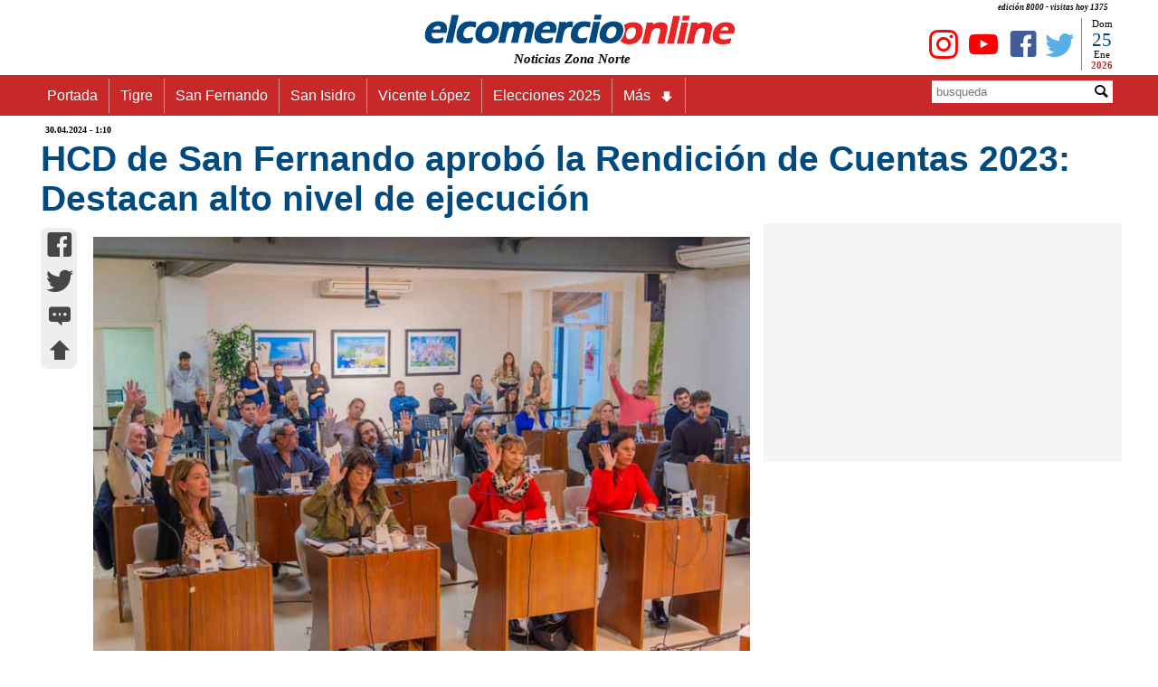

--- FILE ---
content_type: text/html
request_url: https://www.elcomercioonline.com.ar/articulos/60104155-HCD-de-San-Fernando-aprobo-la-Rendicion-de-Cuentas-2023-Destacan-alto-nivel-de-ejecucion.html
body_size: 13537
content:
<!DOCTYPE html><html lang="es"><head><meta charset="utf-8"><meta name="language" content="es_ES"><title>HCD de San Fernando aprobó la Rendición de Cuentas 2023: Destacan alto nivel de ejecución - www.elcomercioonline.com.ar</title><META name="description" content="El HCD de San Fernando aprueba la Rendición de Cuentas 2023 del Municipio, destacando un alto nivel de ejecución del presupuesto con importantes obras públicas y servicios. El Presidente del HCD, Santiago Ríos, resalta el compromiso del Estado Municipal con la comunidad."><meta name="author" content="https://www.elcomercioonline.com.ar"><meta name="robots" content="max-snippet:-1, max-image-preview:large, max-video-preview:-1" /><meta name="viewport" content="width=device-width, initial-scale=1.0"><link rel="stylesheet" href="https://www.elcomercioonline.com.ar/stylesnotas.css"><link rel="stylesheet" href="https://www.elcomercioonline.com.ar/combinadonotas1.css"><script src="https://www.elcomercioonline.com.ar/main.js"></script><link rel="shortcut icon" href="/favicon.ico" type="image/x-icon"><meta property="og:locale" content="es_ES"><meta property="og:type" content="article"><meta property="og:title" content="HCD de San Fernando aprobó la Rendición de Cuentas 2023: Destacan alto nivel de ejecución"><meta property="og:description" content="El Honorable Concejo Deliberante de San Fernando aprobó la Rendición de Cuentas correspondiente al Presupuesto 2023 resaltando el fuerte compromiso del Municipio con importantes obras y servicios para la comunidad"><meta property="og:url" content="https://www.elcomercioonline.com.ar/articulos/60104155-HCD-de-San-Fernando-aprobo-la-Rendicion-de-Cuentas-2023-Destacan-alto-nivel-de-ejecucion.html"><meta property="og:site_name" content="elcomercioonline.com.ar"><meta property="article:author" content="https://www.facebook.com/elcomercioonline/"><meta property="article:publisher" content="https://www.facebook.com/elcomercioonline/"><meta property="article:section" content="Zonales"><meta property="article:published_time" content="2024-04-30T1:10:00-03:00"><meta property="article:modified_time" content="2024-04-30T1:10:00-03:00"><meta property="og:updated_time" content="2024-04-30T1:10:00-03:00"><meta property="article:tag" content="HCD de San Fernando"><meta property="article:tag" content="Santiago Ríos"><meta property="og:image" content="https://www.elcomercioonline.com.ar/imagenes/050827.jpg"><meta property="og:image:secure_url" content="https://www.elcomercioonline.com.ar/imagenes/050827.jpg"><meta property="og:image:width" content="750"><meta property="og:image:height" content="500"><meta property="fb:pages" content="319240313688"><meta property="fb:app_id" content="313553734539"><meta property="fb:admins" content="1008241659"><meta property="fb:admins" content="1127128149"><meta name="twitter:card" content="summary"><meta name="twitter:site" content="@elcomercioline"><meta name="twitter:creator" content="@elcomercioline"><meta name="twitter:description" content="El Honorable Concejo Deliberante de San Fernando aprobó la Rendición de Cuentas correspondiente al Presupuesto 2023 resaltando el fuerte compromiso del Municipio con importantes obras y servicios para la comunidad"><meta name="twitter:title" content="HCD de San Fernando aprobó la Rendición de Cuentas 2023: Destacan alto nivel de ejecución"><meta name="twitter:image" content="https://www.elcomercioonline.com.ar/imagenes/050827.jpg"><link rel="image_src" href="https://www.elcomercioonline.com.ar/imagenes/050827.jpg"><link rel="canonical" href="https://www.elcomercioonline.com.ar/articulos/60104155-HCD-de-San-Fernando-aprobo-la-Rendicion-de-Cuentas-2023-Destacan-alto-nivel-de-ejecucion.html"/><link rel="amphtml" href="https://www.elcomercioonline.com.ar/articulos/60104155-HCD-de-San-Fernando-aprobo-la-Rendicion-de-Cuentas-2023-Destacan-alto-nivel-de-ejecucion/amp/"><script type="application/ld+json">{"@context":"https://schema.org/","@type":"Organization","name":"elcomercioonline.com.ar","url":"https://www.elcomercioonline.com.ar","sameAs":["https://www.facebook.com/elcomercioonline","https://twitter.com/elcomercioline","https://www.instagram.com/elcomercioonline/"],"email":"info@elcomercioonline.com.ar","logo":{"@type":"ImageObject","url":"https://www.elcomercioonline.com.ar/imgweb/logored.png"}}</script><script type="application/ld+json">{"@context": "https://schema.org","@type":"BreadcrumbList","itemListElement":[{"@type":"ListItem","position":1,"name":"Portada","item":"https://www.elcomercioonline.com.ar"},{"@type":"ListItem","position":2,"name":"Zonales","item":"https://www.elcomercioonline.com.ar/secciones/zonales"},{"@type":"ListItem","position":3,"name":"HCD de San Fernando aprobó la Rendición de Cuentas 2023 Destacan alto nivel de ejecución","item":"https://www.elcomercioonline.com.ar/articulos/60104155-HCD-de-San-Fernando-aprobo-la-Rendicion-de-Cuentas-2023-Destacan-alto-nivel-de-ejecucion.html"}]}</script><!-- Global site tag (gtag.js) - Google Analytics -->
<script src="https://www.googletagmanager.com/gtag/js?id=UA-237333-1" defer data-deferred="1"></script>
<script>
  window.dataLayer = window.dataLayer || [];
  function gtag(){dataLayer.push(arguments);}
  gtag('js', new Date());

  gtag('config', 'UA-237333-1');
</script><style>.articlefooter{}.main p a{text-decoration: none;}.main h2 a{text-decoration: none;}.main h3 a{text-decoration: none;}.main h4 a{text-decoration: none;}.main li{margin-left: 40px;}</style><style>.seguinos{float:left;width:100%;padding-top:20px;padding-bottom:20px}.seguinos2{float:left;width:100%;font-size:12px;font-style:italic;color:#fff;padding:0;background-color:#cb0000;text-align:center}.faceseg{float:left;padding-left:5px;padding-top:8px;padding-right:5px;text-align:center}.twitseg{float:left;padding-left:5px;padding-top:8px;padding-right:5px;text-align:center}.youtseg{float:left;padding-left:5px;padding-top:8px;padding-right:5px;text-align:center}.youtseg img{padding-top:2px;text-align:center}.faceseg a{color:#405d9a;text-decoration:none;font-size:45px;text-align:center}.twitseg a{color:#58aee9;text-decoration:none;font-size:45px;text-align:center}.youtseg a{color:red;text-decoration:none;font-size:45px;text-align:center}.twitseg{width:calc(100% / 5)}.faceseg{width:calc(100% / 5)}.youtseg{width:calc(100% / 5)}.temasrelcont{padding:5px}.temasrel{padding:5px;color:#5b5b5b;float:left;width:100%;font-size:14px;font-weight:700}.temarel{padding:5px;margin:3px;float:left;background:#0065e2;border:none;border-radius:8px 8px}.temarel a{padding:4px;text-decoration:none;color:#fff;font-weight:700;font-size:15px}.temasrel a{padding:15px;text-decoration:none;color:#012D63;font-weight:700;font-size:16px}.temasrel a:hover{color: #0065e2}.pubgooglebajo{clear: both;display: block;width: 100%;height: 800px}.temasrel p{padding-top:15px}</style><script charset="UTF-8" src="//web.webpushs.com/js/push/7a05cc8983c5313bd5d8680d4b8d0d19_1.js" defer></script>
</head>
<body><div class="contenedor" itemscope itemtype="https://schema.org/Article">
<header><div class="cabecera"><p>edición 8000 - visitas hoy 
1375</p><div class="logoizq"><div class="clima"></div></div><div class="logocent"><a href="https://www.elcomercioonline.com.ar/" class="home"><img src="https://www.elcomercioonline.com.ar/imgweb/logored349x40.png" alt="elcomercioonline.com.ar Noticias Zona Norte" title="elcomercioonline.com.ar Noticias Zona Norte"><span itemprop="author" itemscope itemtype="http://schema.org/Person">
<meta itemprop="name" content="elcomercioonline.com.ar Noticias Zona Norte"></span></a><p>Noticias Zona Norte</p></div><div class="logoder"><div class="fecha"><div class="dia"><script>document.write(nomdia);</script>
</div><div class="dianum"><script>document.write(fecha);</script></div><div class="mes"><script>document.write(lmeses);</script></div><div class="anio"><script>document.write(anio);</script></div></div><div class="redessociales"><div class="twit"><a href="https://twitter.com/elcomercioline" target="_blank"><span class="caret icon-twitter" title="Twitter - elcomercioonline.com.ar Noticias Zona Norte"></span></a></div><div class="face"><a href="https://www.facebook.com/elcomercioonline" target="_Blank"><span class="caret icon-facebook" title="Facebook - elcomercioonline.com.ar Noticias Zona Norte"></span></a></div><div class="yout"><a href="https://www.youtube.com/c/elcomercioonlinetv/" target="_Blank"><span class="caret icon-youtube" title="Youtube - elcomercioonline.com.ar Noticias Zona Norte"></span></a></div><div class="yout"><a href="https://www.instagram.com/elcomercioonline/" target="_Blank"><span class="caret icon-instagram" title="Instagram - elcomercioonline.com.ar Noticias Zona Norte"></span></a></div></div></div></div><meta itemprop="name" content="elcomercioonline.com.ar Noticias Zona Norte"><div class="menu_bar"><div class="title"><a href="https://www.elcomercioonline.com.ar/" class="home"><img src="https://www.elcomercioonline.com.ar/imgweb/logored349x40.png" alt="elcomercioonline.com.ar Noticias Zona Norte" title="Noticias Zona Norte"></a><p>Noticias Zona Norte</p></div><div class="boton"><a href="#" class="bt-menu"><span class="icon-menu"></span></a></div></div><div class="menu"><div class="barra"><div class="menunav"><nav><ul><li><a href="https://www.elcomercioonline.com.ar/">Portada</a></li><li><a href="https://www.elcomercioonline.com.ar/secciones/tigre/">Tigre</a></li><li><a href="https://www.elcomercioonline.com.ar/secciones/san-fernando/">San Fernando</a></li><li><a href="https://www.elcomercioonline.com.ar/secciones/san-isidro/">San Isidro</a></li><li><a href="https://www.elcomercioonline.com.ar/secciones/vicente-lopez/">Vicente López</a></li><li><a href="https://www.elcomercioonline.com.ar/tag/elecciones-2025/">Elecciones 2025</a></li><li class="submenu"><a href="#">Más<span class="caret icon-arrow-bold-down"></span></a><ul class="children"><li><a href="https://www.elcomercioonline.com.ar/secciones/actualidad/">Actualidad</a></li><li><a href="https://www.elcomercioonline.com.ar/secciones/deportes/">Deportes</a></li><li><a href="https://www.elcomercioonline.com.ar/secciones/policiales/">Policiales</a></li><li><a href="https://www.elcomercioonline.com.ar/secciones/politica/">Política</a></li><li><a href="https://www.elcomercioonline.com.ar/secciones/espectaculos/">Espectáculos</a></li><li><a href="https://www.elcomercioonline.com.ar/secciones/internacionales/">Internacional</a></li><li><a href="https://www.elcomercioonline.com.ar/secciones/informacion-general/">Inf. General</a></li><li class="submenu"><a href="#">Coronavirus<span class="caret icon-arrow-bold-down"></span></a><ul class="children"><li><a href="https://www.elcomercioonline.com.ar/coronavirus-tigre/"><h2>Tigre</h2></a></li><li><a href="https://www.elcomercioonline.com.ar/coronavirus-san-fernando/"><h2>San Fernando</h2></a></li><li><a href="https://www.elcomercioonline.com.ar/coronavirus-san-isidro/"><h2>San Isidro</h2></a></li><li><a href="https://www.elcomercioonline.com.ar/coronavirus-vicente-lopez/"><h2>Vicente López</h2></a></li></ul></li></ul></li></ul></nav></div><div class="search"><form method="POST" action="https://www.elcomercioonline.com.ar/search/"><div class="inptext"><input type="text" maxlength="20" name="Busqueda" placeholder="busqueda"></div><div class="button"><button type="Submit"><span class="caret icon-magnifying-glass"></span></button></div></form></div></div>
</div>
</header>
<main class="cuerpo">
<article id="subir">
<header>
<div itemprop="datePublished" content="2024-04-30T1:10-03:00" class="fechpub"><meta itemprop="dateModified" content="2024-04-30T1:10-03:00">
30.04.2024 - 1:10</div>
<div itemprop="articleSection" class="seccion-localidad"></div>
		
<div class="titulo">
<h1 itemprop="headline">
HCD de San Fernando aprobó la Rendición de Cuentas 2023: Destacan alto nivel de ejecución
</h1>
</div>
</header>
<meta itemscope itemprop="mainEntityOfPage" itemType="https://schema.org/WebPage" itemid="https://www.elcomercioonline.com.ar/articulos/60104155-HCD-de-San-Fernando-aprobo-la-Rendicion-de-Cuentas-2023-Destacan-alto-nivel-de-ejecucion.html"/>
<div class="espsocial"><div class="socialnotas"><div class="socialwhatsapp2"><a href="whatsapp://send?text=https://www.elcomercioonline.com.ar/articulos/60104155-HCD-de-San-Fernando-aprobo-la-Rendicion-de-Cuentas-2023-Destacan-alto-nivel-de-ejecucion.html" data-action="share/whatsapp/share"><span class="caret icon-whatsapp" title="whatsapp"></span></a></div><div class="socialfacebook2"><a href="https://m.facebook.com/sharer.php?u=https://www.elcomercioonline.com.ar/articulos/60104155-HCD-de-San-Fernando-aprobo-la-Rendicion-de-Cuentas-2023-Destacan-alto-nivel-de-ejecucion.html" target="_blank" onClick="window.open(this.href,this.target, 'top=80,left=250,width=600,height=400,resizable=no,scrollbars=0'); return false;"><span class="caret icon-facebook" title="facebook"></span></a></div><div class="socialtwitter2"><a href="javascript:AbrirCentrado('https://twitter.com/intent/tweet?text=','HCD de San Fernando aprobó la Rendición de Cuentas 2023: Destacan alto nivel de ejecución','&amp;url=https://www.elcomercioonline.com.ar/articulos/60104155-HCD-de-San-Fernando-aprobo-la-Rendicion-de-Cuentas-2023-Destacan-alto-nivel-de-ejecucion.html&amp;related=elcomercioonline&amp;via=elcomercioline','twitter','600','400','');"><span class="caret icon-twitter" title="twitter"></span></a></div><div class="socialcomentar2"><a href="#comentarios" title="comentar..."><span class="caret icon-typing" title="comentar..."></span></a></div><div class="socialsubir2"><a href="#subir" title="subir..."><span class="caret icon-arrow-bold-up" title="subir..."></span></a></div></div></div>
<div class="nota"><div class="fotos"><span itemprop="image" itemscope itemtype="https://schema.org/ImageObject"><meta itemprop="url" content="https://www.elcomercioonline.com.ar/imagenes/050827.jpg"><meta itemprop="width" content="750"><meta itemprop="height" content="500"></span><img src="https://www.elcomercioonline.com.ar/imagenes/050827.jpg" alt="HCD de San Fernando aprobó la Rendición de Cuentas 2023" title="HCD de San Fernando aprobó la Rendición de Cuentas 2023"></div>
<div class="cuerponota"><div itemprop="articleBody" class="main">
El Honorable Concejo Deliberante de San Fernando aprobó la Rendición de Cuentas correspondiente al Presupuesto 2023, resaltando el fuerte compromiso del Municipio con importantes obras y servicios para la comunidad.
<div class="pubgoogle">
    <!-- NOTA-PAGE -->
<ins class="adsbygoogle"
     style="display:block"
     data-ad-client="ca-pub-0847034895604961"
     data-ad-slot="7763427760"
     data-ad-format="auto"
     data-full-width-responsive="true"></ins>
<script>
     (adsbygoogle = window.adsbygoogle || []).push({});
</script>
</div>
<p>La Rendici&oacute;n sobre el Presupuesto 2023 remitida por el Municipio con un alto nivel de ejecuci&oacute;n, fue aprobada por la mayor&iacute;a en el recinto del Honorable Concejo Deliberante. "Vemos un Estado Municipal completamente presente con importantes obras y servicios", destac&oacute; el Presidente del HCD, Santiago R&iacute;os.</p><BR><p>En la &uacute;ltima sesi&oacute;n del Concejo Deliberante de San Fernando se aprob&oacute; por mayor&iacute;a la Rendici&oacute;n de Cuentas enviada por el Municipio para el ejercicio del a&ntilde;o 2023, en la que se analiz&oacute; un alto nivel de ejecuci&oacute;n del Presupuesto en torno al 92%, con importantes obras p&uacute;blicas y servicios.</p><BR><p>Al respecto, el Presidente del HCD Santiago R&iacute;os explic&oacute;: &ldquo;Se aprob&oacute; un instrumento que los concejales aqu&iacute; en el Legislativo tenemos para ver c&oacute;mo fue ejecutado el Presupuesto del a&ntilde;o pasado, c&oacute;mo se invirti&oacute; en obras, en seguridad, en salud, cultura, deporte, en el funcionamiento de los Polideportivos, en el mantenimiento de los corralones, entre otros aspectos&rdquo;.</p><BR><p>&ldquo;Lo que se apreci&oacute; en esta Rendici&oacute;n presupuestaria fue un Estado completamente presente&rdquo;, destac&oacute; R&iacute;os y agreg&oacute;: &ldquo;Vemos un Estado municipal con importantes obras y servicios: las calles, el hospital y el sostenimiento de todo el servicio de Salud. Fue una inversi&oacute;n eficiente e hicimos un balance positivo del uso del Presupuesto&rdquo;.</p><BR><p>&nbsp;</p></div>
<footer class="articlefooter">

<div class="temasrelcont">
<div class="temasrel">
Temas Relacionados:
</div>
<div class="temarel"><a href="https://www.elcomercioonline.com.ar/tag/hcd-de-san-fernando/" title="HCD de San Fernando">HCD de San Fernando</a></div><div class="temarel"><a href="https://www.elcomercioonline.com.ar/tag/santiago-rios/" title="Santiago Ríos">Santiago Ríos</a></div></div><div class="temasrel"></div>
<div class="volver"><a href="https://www.elcomercioonline.com.ar" title="Noticias Zona Norte"><span itemprop="publisher" itemscope itemtype="http://schema.org/Organization">
<span itemprop="name">elcomercioonline.com.ar</span><span itemprop="logo" itemscope itemtype="https://schema.org/ImageObject"><meta itemprop="url" content="https://www.elcomercioonline.com.ar/imgweb/logored.png"></span></span></a></div>
<div class="seguinos"><div class="seguinos2">Seguinos en nuestras redes!</div><div class="twitseg"><a href="https://twitter.com/elcomercioline" target="_blank"><span class="caret icon-twitter" title="Twitter"></span></a></div><div class="faceseg"><a href="https://www.facebook.com/elcomercioonline" target="_Blank"><span class="caret icon-facebook" title="Facebook"></span></a></div><div class="youtseg"><a href="https://www.youtube.com/c/elcomercioonlinetv?sub_confirmation=1" target="_Blank"><span class="caret icon-youtube" title="Youtube"></span></a></div><div class="youtseg"><a href="https://www.instagram.com/elcomercioonline/" target="_Blank"><span class="caret icon-instagram" title="Instagram"></span></a></div><div class="youtseg"><a href="https://news.google.com/publications/CAAiEKsOEQxuyPlXngiqBAHsCdwqFAgKIhCrDhEMbsj5V54IqgQB7Anc?hl=es-419&gl=AR&ceid=AR%3Aes-419" target="_Blank"><span title="Google News"><img src="https://www.elcomercioonline.com.ar/imgweb/gnews.png" width="45" alt="Google News" loading=lazy /></span></a></div></div>
<div class="pubgooglebajo">
<!-- NOTA-PIE -->
<ins class="adsbygoogle"
     style="display:block"
     data-ad-client="ca-pub-0847034895604961"
     data-ad-slot="2319529397"
     data-ad-format="auto"
     data-full-width-responsive="true"></ins>
<script>
     (adsbygoogle = window.adsbygoogle || []).push({});
</script></div>

</footer>
</div>
</div>
</article>
<aside><div class="publicidad"><script async src="https://pagead2.googlesyndication.com/pagead/js/adsbygoogle.js?client=ca-pub-0847034895604961"
     crossorigin="anonymous"></script>
<!-- N-REMPLAZO-PUB -->
<ins class="adsbygoogle"
     style="display:inline-block;width:300px;height:250px"
     data-ad-client="ca-pub-0847034895604961"
     data-ad-slot="8081205195"></ins>
<script>
     (adsbygoogle = window.adsbygoogle || []).push({});
</script>
</div>
</aside></main></div><script>document.addEventListener("DOMContentLoaded",function(t){var e=document.querySelectorAll(".lazyLoad"),n=new IntersectionObserver(function(t,e){t.forEach(function(t){var e;t.isIntersecting?(e=t.target.attributes["data-src"].textContent,t.target.src=e,t.target.classList.add("visible")):t.target.classList.remove("visible")})});e.forEach(function(t){n.observe(t)})});</script><section class="portada"><div class="seccion-localidad-portada">
<p><a title="Últimas Noticias" href="https://www.elcomercioonline.com.ar/">Últimas Noticias</a></p>
</div><div class="three">
<div class="topleft">
					<div class="double"><div class="notasabajo"><div><img src="https://www.elcomercioonline.com.ar/imagenes/045606.jpg" alt="Peña folclórica en Tigre: febrero se vive a puro folclore en el Concejo Deliberante" title="Peña folclórica en Tigre: febrero se vive a puro folclore en el Concejo Deliberante" loading=lazy >
</div><div class="titnts"><a href="https://www.elcomercioonline.com.ar/articulos/60107464-Pena-folclorica-en-Tigre-febrero-se-vive-a-puro-folclore-en-el-Concejo-Deliberante.html" title="Peña folclórica en Tigre: febrero se vive a puro folclore en el Concejo Deliberante">Peña folclórica en Tigre: febrero se vive a puro folclore en el Concejo Deliberante</a></div></div></div>
		</div>
		<div class="topleft">
					<div class="double"><div class="notasabajo"><div><img src="https://www.elcomercioonline.com.ar/imagenes/052042.jpg" alt="Tarjeta Soy Tigre: descuentos de hasta 20% para disfrutar el turismo durante el verano" title="Tarjeta Soy Tigre: descuentos de hasta 20% para disfrutar el turismo durante el verano" loading=lazy >
</div><div class="titnts"><a href="https://www.elcomercioonline.com.ar/articulos/60107463-Tarjeta-Soy-Tigre-descuentos-de-hasta-20-para-disfrutar-el-turismo-durante-el-verano.html" title="Tarjeta Soy Tigre: descuentos de hasta 20% para disfrutar el turismo durante el verano">Tarjeta Soy Tigre: descuentos de hasta 20% para disfrutar el turismo durante el verano</a></div></div></div>
		</div>
		<div class="topleft">
					<div class="double"><div class="notasabajo"><div><img src="https://www.elcomercioonline.com.ar/imagenes/053861.jpg" alt="La Colonia de Verano 2026 en Tigre sumó actividades en la Pista de Atletismo Municipal" title="La Colonia de Verano 2026 en Tigre sumó actividades en la Pista de Atletismo Municipal" loading=lazy >
</div><div class="titnts"><a href="https://www.elcomercioonline.com.ar/articulos/60107462-La-Colonia-de-Verano-2026-en-Tigre-sumo-actividades-en-la-Pista-de-Atletismo-Municipal.html" title="La Colonia de Verano 2026 en Tigre sumó actividades en la Pista de Atletismo Municipal">La Colonia de Verano 2026 en Tigre sumó actividades en la Pista de Atletismo Municipal</a></div></div></div>
		</div>
</div><div class="three">
<div class="topleft">
					<div class="double"><div class="notasabajo"><div><img src="https://www.elcomercioonline.com.ar/imagenes/053860.jpg" alt="Choque entre moto y camioneta en General Pacheco: el conductor dio positivo en el narcotest" title="Choque entre moto y camioneta en General Pacheco: el conductor dio positivo en el narcotest" loading=lazy >
</div><div class="titnts"><a href="https://www.elcomercioonline.com.ar/articulos/60107461-Choque-entre-moto-y-camioneta-en-General-Pacheco-el-conductor-dio-positivo-en-el-narcotest.html" title="Choque entre moto y camioneta en General Pacheco: el conductor dio positivo en el narcotest">Choque entre moto y camioneta en General Pacheco: el conductor dio positivo en el narcotest</a></div></div></div>
		</div>
		<div class="topleft">
					<div class="double"><div class="notasabajo"><div><img src="https://www.elcomercioonline.com.ar/imagenes/053859.jpg" alt="Tigre presentó oficialmente al Pity Martínez tras la firma de su contrato" title="Tigre presentó oficialmente al Pity Martínez tras la firma de su contrato" loading=lazy >
</div><div class="titnts"><a href="https://www.elcomercioonline.com.ar/articulos/60107460-Tigre-presento-oficialmente-al-Pity-Martinez-tras-la-firma-de-su-contrato.html" title="Tigre presentó oficialmente al Pity Martínez tras la firma de su contrato">Tigre presentó oficialmente al Pity Martínez tras la firma de su contrato</a></div></div></div>
		</div>
		<div class="topleft">
					<div class="double"><div class="notasabajo"><div><img src="https://www.elcomercioonline.com.ar/imagenes/039973.jpg" alt="El gremio ferroviario advierte que en marzo circulará un solo tren por hora en el AMBA por la desinversión" title="El gremio ferroviario advierte que en marzo circulará un solo tren por hora en el AMBA por la desinversión" loading=lazy >
</div><div class="titnts"><a href="https://www.elcomercioonline.com.ar/articulos/60107459-El-gremio-ferroviario-advierte-que-en-marzo-circulara-un-solo-tren-por-hora-en-el-AMBA-por-la-desinversion.html" title="El gremio ferroviario advierte que en marzo circulará un solo tren por hora en el AMBA por la desinversión">El gremio ferroviario advierte que en marzo circulará un solo tren por hora en el AMBA por la desinversión</a></div></div></div>
		</div>
</div></section><footer class="footerbajo"><div class="base1"><img src="https://www.elcomercioonline.com.ar/imgweb/logo-cortado.jpg" alt="Logo-Fotter" loading=lazy></div><div class="base2">COPYRIGHT 2008-2021 - Todos los derechos reservados.</div></footer>
<script data-cfasync="false" type="text/javascript" id="clever-core">
/* <![CDATA[ */
    (function (document, window) {
        var a, c = document.createElement("script"), f = window.frameElement;

        c.id = "CleverCoreLoader76435";
        c.src = "https://scripts.cleverwebserver.com/adf33adf73add840dd381a11fcdfd294.js";

        c.async = !0;
        c.type = "text/javascript";
        c.setAttribute("data-target", window.name || (f && f.getAttribute("id")));
        c.setAttribute("data-callback", "put-your-callback-function-here");
        c.setAttribute("data-callback-url-click", "put-your-click-macro-here");
        c.setAttribute("data-callback-url-view", "put-your-view-macro-here");

        try {
            a = parent.document.getElementsByTagName("script")[0] || document.getElementsByTagName("script")[0];
        } catch (e) {
            a = !1;
        }

        a || (a = document.getElementsByTagName("head")[0] || document.getElementsByTagName("body")[0]);
        a.parentNode.insertBefore(c, a);
    })(document, window);
/* ]]> */
</script>
<script  src="https://pagead2.googlesyndication.com/pagead/js/adsbygoogle.js?client=ca-pub-0847034895604961"
     crossorigin="anonymous" defer></script>
</body></html>

--- FILE ---
content_type: text/html; charset=utf-8
request_url: https://www.google.com/recaptcha/api2/aframe
body_size: 269
content:
<!DOCTYPE HTML><html><head><meta http-equiv="content-type" content="text/html; charset=UTF-8"></head><body><script nonce="GPsR47JzPP0HC2UKhd5zRQ">/** Anti-fraud and anti-abuse applications only. See google.com/recaptcha */ try{var clients={'sodar':'https://pagead2.googlesyndication.com/pagead/sodar?'};window.addEventListener("message",function(a){try{if(a.source===window.parent){var b=JSON.parse(a.data);var c=clients[b['id']];if(c){var d=document.createElement('img');d.src=c+b['params']+'&rc='+(localStorage.getItem("rc::a")?sessionStorage.getItem("rc::b"):"");window.document.body.appendChild(d);sessionStorage.setItem("rc::e",parseInt(sessionStorage.getItem("rc::e")||0)+1);localStorage.setItem("rc::h",'1769311831257');}}}catch(b){}});window.parent.postMessage("_grecaptcha_ready", "*");}catch(b){}</script></body></html>